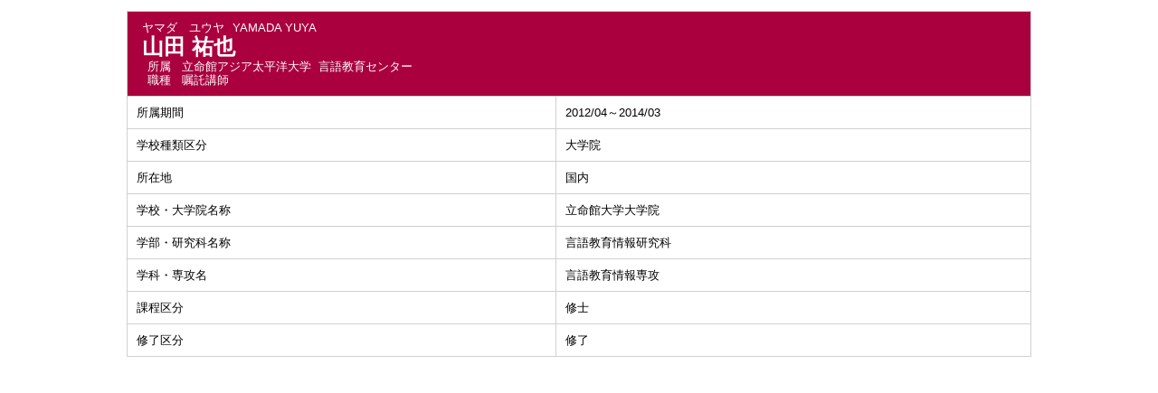

--- FILE ---
content_type: text/html;charset=UTF-8
request_url: https://researcher.apu.ac.jp/apuhp/KgApp?detlId=11&detlUid=ymbbgmygggy&detlSeq=1
body_size: 4834
content:

















<!DOCTYPE HTML>
<HTML lang=ja>
  <HEAD>
    <TITLE>
      教員情報

      &nbsp;-&nbsp;山田 祐也


      &nbsp;|&nbsp;立命館アジア太平洋大学

    </TITLE>

    <META name="viewport" content="width=device-width,initial-scale=1">

    <META http-equiv="content-type" content="text/html; charset=UTF-8" />
    <META http-equiv="content-script-type" content="text/javascript" />
    <META http-equiv="content-style-type" content="text/css" />


	
    <link href="./jsp/style2018.css?ver=1212144144" rel="stylesheet" type="text/css" />
	

    <link rel="stylesheet" type="text/css" href="./jsp/shadowbox.css" />

    <script type="text/javascript" src="./jsp/shadowbox.js" charset="UTF-8"></script>

    <script src="https://ajax.googleapis.com/ajax/libs/jquery/1.10.2/jquery.min.js"></script>

    <SCRIPT type="text/javascript">
    <!--
    function showSenmonBody(name){

    	var f = document.getElementsByName(name);

    	for(i=0; i < f.length; i++){
    		if(f[i].style.display == "none"){
    			f[i].style.display = "block";
    		} else {
    			f[i].style.display = "none";
    		}
    	}
    }
	function list_view(id, cnt) {
		var	idx;
		for (idx = 1; ; idx++) {
			var	obj = document.getElementById(id + "_" + idx);
			if (obj == null) {
				break;
			}
			if (cnt < 0) {
				obj.style.display = "";
			} else if (idx > cnt) {
				obj.style.display = "none";
			}
		}
		obj = document.getElementById(id + "_act1");
		if (obj != null) {
			obj.style.display = (cnt >= 0) ? "": "none";
		}
		obj = document.getElementById(id + "_act2");
		if (obj != null) {
			obj.style.display = (cnt >= 0) ? "none": "";
		}
	}
    $(function(){
    	$(document).on('click', "a[href^='#']", function() {
    		//data-box属性がない場合は通常のスムーズスクロール
    		if(!$(this).data("box")){
    			$("body,html").stop().animate({
    				scrollTop:$($(this).attr("href")).offset().top
    			});

    		//data-box属性がある場合はdata-box内をスムーズスクロール
    		}else{
    			var $box = $($(this).data("box"));
    			var $tareget = $($(this).attr("href"));
    			var dist = $tareget.position().top - $box.position().top;
    			$box.stop().animate({
    				scrollTop: $box.scrollTop() + dist - 15
    			});
    		}
    		return false;
    	});
    });
    -->
    </SCRIPT>

  </HEAD>
  <BODY>
   <div id="container">
   <div id="screen">

  <DIV id="contents">

    <BR>



    <TABLE cellpadding="10" cellspacing="1" width="900" summary="gyoseki" class="gyoseki k04-layout">
      <COL >
      <COL>
      <TR>
        <TD valign="bottom" class="k04-title1" colspan="2">

          &nbsp;&nbsp;<SPAN class="k04-title1-font1">ヤマダ　ユウヤ</SPAN>

          &nbsp;&nbsp;<SPAN class="k04-title1-font1">YAMADA YUYA</SPAN>

          <BR>
          &nbsp;&nbsp;<SPAN class="k04-title1-font2">山田 祐也</SPAN>

          <BR>
          <SPAN class="k04-title1-font3 boxA">&nbsp;&nbsp;&nbsp;所属&nbsp;&nbsp; </SPAN>
          <SPAN class="k04-title1-font3 boxB">

            立命館アジア太平洋大学&nbsp;

            言語教育センター 
          </SPAN>
          <DIV class="clear"></DIV>

          <SPAN class="k04-title1-font3 boxA">&nbsp;&nbsp;&nbsp;職種&nbsp;&nbsp; </SPAN>
          <SPAN class="k04-title1-font3 boxB">嘱託講師</SPAN>
        </TD>
      </TR>


      
                                                     <TR><TD class="k04-data1-font1">所属期間</TD>			<TD class="k04-data2-font2">2012/04～2014/03</TD></TR>
      
                                                     <TR><TD class="k04-data1-font1">学校種類区分</TD>		<TD class="k04-data2-font2">大学院</TD></TR>
<!-- 2020.09.17 不具合 公開HP英語で本文が表示される -->


      
				<TR><TD class="k04-data1-font1">所在地</TD>
					<TD class="k04-data2-font2">国内</TD></TR>

      <TR><TD class="k04-data1-font1">学校・大学院名称</TD>	<TD class="k04-data2-font2">立命館大学大学院</TD></TR>
      <TR><TD class="k04-data1-font1">学部・研究科名称</TD>	<TD class="k04-data2-font2">言語教育情報研究科</TD></TR>
      <TR><TD class="k04-data1-font1">学科・専攻名</TD>		<TD class="k04-data2-font2">言語教育情報専攻</TD></TR>
      
                                                     <TR><TD class="k04-data1-font1">課程区分</TD>			<TD class="k04-data2-font2">修士</TD></TR>
      
                                                     <TR><TD class="k04-data1-font1">修了区分</TD>			<TD class="k04-data2-font2">修了</TD></TR>
      





    </TABLE>





  </DIV><!-- /#contents-->

  </div><!-- /#screen-->
  </div><!-- /#container-->

  <script type="text/javascript" src="./jsp/checked.js"></script>

  </BODY>
</HTML>

